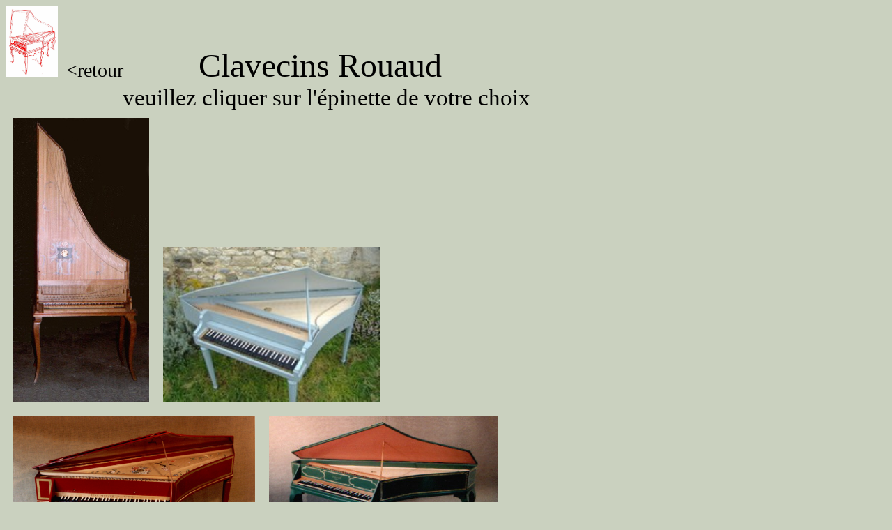

--- FILE ---
content_type: text/html
request_url: http://clavecins.fr/epinette-florilege.html
body_size: 2348
content:
<!DOCTYPE HTML PUBLIC "-//W3C//DTD HTML 4.0 Transitional//EN">
<html xmlns="http://www.w3.org/TR/REC-html40" xmlns:v="urn:schemas-microsoft-com:vml" xmlns:o="urn:schemas-microsoft-com:office:office" xmlns:w="urn:schemas-microsoft-com:office:word"><head><title>CLAVECINS, FLORILEGE</title>

  

  
  
  <meta http-equiv="Content-Type" content="text/html; charset=windows-1252">

  
  <meta content="Word.Document" name="ProgId">

  
  <meta content="MSHTML 6.00.6000.17093" name="GENERATOR">

  
  <meta content="Microsoft Word 11" name="Originator">

  
  <link href="680C45CD_fichiers/filelist.xml" rel="File-List">

  
  <link href="680C45CD_fichiers/editdata.mso" rel="Edit-Time-Data"><!--[if !mso]> <STYLE>v\:* { BEHAVIOR: url(#default#VML) } o\:* { BEHAVIOR: url(#default#VML) } w\:* { BEHAVIOR: url(#default#VML) } .shape { BEHAVIOR: url(#default#VML) } </STYLE> <![endif]--><!--[if gte mso 9]><xml> <o:DocumentProperties> <o:Author>ROUAUD</o:Author> <o:Template>Normal</o:Template> <o:LastAuthor>ROUAUD</o:LastAuthor> <o:Revision>12</o:Revision> <o:TotalTime>127</o:TotalTime> <o:LastPrinted>2007-05-31T21:33:00Z</o:LastPrinted> <o:Created>2007-05-31T21:21:00Z</o:Created> <o:LastSaved>2007-08-17T22:00:00Z</o:LastSaved> <o:Pages>1</o:Pages> <o:Words>88</o:Words> <o:Characters>484</o:Characters> <o:Company> 1</o:Company> <o:Lines>4</o:Lines> <o:Paragraphs>1</o:Paragraphs> <o:CharactersWithSpaces>571</o:CharactersWithSpaces> <o:Version>11.9999</o:Version> </o:DocumentProperties> </xml><![endif]--><!--[if gte mso 9]><xml> <w:WordDocument> <w:View>Print</w:View> <w:SpellingState>Clean</w:SpellingState> <w:GrammarState>Clean</w:GrammarState> <w:HyphenationZone>21</w:HyphenationZone> <w:PunctuationKerning/> <w:ValidateAgainstSchemas/> <w:SaveIfXMLInvalid>false</w:SaveIfXMLInvalid> <w:IgnoreMixedContent>false</w:IgnoreMixedContent> <w:AlwaysShowPlaceholderText>false</w:AlwaysShowPlaceholderText> <w:Compatibility> <w:BreakWrappedTables/> <w:SnapToGridInCell/> <w:WrapTextWithPunct/> <w:UseAsianBreakRules/> <w:DontGrowAutofit/> </w:Compatibility> <w:BrowserLevel>MicrosoftInternetExplorer4</w:BrowserLevel> </w:WordDocument> </xml><![endif]--><!--[if gte mso 9]><xml> <w:LatentStyles DefLockedState="false" LatentStyleCount="156"> </w:LatentStyles> </xml><![endif]-->


  
  <style>@font-face {
font-family: Papyrus;
}
@page Section1 {size: 595.3pt 841.9pt; margin: 9.0pt 28.3pt 18.0pt 36.0pt; mso-header-margin: 35.4pt; mso-footer-margin: 35.4pt; mso-paper-source: 0; }
P.MsoNormal {
FONT-SIZE: 12pt; MARGIN: 0cm 0cm 0pt; FONT-FAMILY: "Times New Roman"; mso-style-parent: ""; mso-pagination: widow-orphan; mso-fareast-font-family: "Times New Roman"
}
LI.MsoNormal {
FONT-SIZE: 12pt; MARGIN: 0cm 0cm 0pt; FONT-FAMILY: "Times New Roman"; mso-style-parent: ""; mso-pagination: widow-orphan; mso-fareast-font-family: "Times New Roman"
}
DIV.MsoNormal {
FONT-SIZE: 12pt; MARGIN: 0cm 0cm 0pt; FONT-FAMILY: "Times New Roman"; mso-style-parent: ""; mso-pagination: widow-orphan; mso-fareast-font-family: "Times New Roman"
}
SPAN.SpellE {
mso-style-name: ""; mso-spl-e: yes
}
DIV.Section1 {
page: Section1
}
  </style><!--[if gte mso 10]> <style> /* Style Definitions */ table.MsoNormalTable {mso-style-name:"Tableau Normal"; mso-tstyle-rowband-size:0; mso-tstyle-colband-size:0; mso-style-noshow:yes; mso-style-parent:""; mso-padding-alt:0cm 5.4pt 0cm 5.4pt; mso-para-margin:0cm; mso-para-margin-bottom:.0001pt; mso-pagination:widow-orphan; font-size:10.0pt; font-family:"Times New Roman"; mso-ansi-language:#0400; mso-fareast-language:#0400; mso-bidi-language:#0400;} </style> <![endif]--><!--[if gte mso 9]><xml> <o:shapedefaults v:ext="edit" spidmax="2050"/> </xml><![endif]--><!--[if gte mso 9]><xml> <o:shapelayout v:ext="edit"> <o:idmap v:ext="edit" data="1"/> </o:shapelayout></xml><![endif]--></head><body style="color: rgb(0, 0, 0); background-color: rgb(202, 209, 191);" alink="#000099" lang="FR" link="#000099" vlink="#990099">
<div class="Section1">
<p style="width: 771px;" class="MsoNormal"><span style="font-size: 36pt; font-family: Papyrus;"><a href="index.html"><img style="border: 0px solid ; width: 75px; height: 102px;" alt="RETOUR" src="im/clavfondblanc5.gif"></a> <small><small><small>&lt;retour</small></small></small>&nbsp;
&nbsp; &nbsp; &nbsp; &nbsp;Clavecins
Rouaud&nbsp;<br>
</span></p>
<div style="margin-left: 40px;"><span style="font-size: 36pt; font-family: Papyrus;"><small><small>&nbsp;
&nbsp; &nbsp; &nbsp;
&nbsp; &nbsp; &nbsp; &nbsp; veuillez cliquer sur
l'épinette de votre choix</small></small></span><span style="font-size: 9pt;"></span><br>
<span style="font-size: 9pt;"></span></div>
<p style="width: 771px;" class="MsoNormal"><span style="font-size: 9pt;"></span><a href="grande_epinette.html"><span style="font-size: 9pt;"></span></a><a href="clavicytherium.html"><img style="border: 0px solid ; width: 196px; height: 407px;" alt="clavicytherium" src="ph/Clavienpieds.jpg" v:shapes="_x0000_i1028" hspace="10" vspace="10"></a><span style="font-size: 9pt;"><a href="epinette_classique.html"><img style="border: 0px solid ; width: 311px; height: 222px;" alt="épinette classique" src="ph/Epinette%20Rouaud1.JPG" v:shapes="_x0000_i1025" hspace="10" vspace="10"></a><a href="grande_epinette.html"><img style="border: 0px solid ; width: 348px; height: 235px;" alt="grande épinette" src="ph/grdette.jpg" v:shapes="_x0000_i1026" hspace="10" vspace="10"></a></span><a href="clavicytherium.html"><span style="font-size: 9pt;"></span></a><a href="clavicytherium.html"><span style="font-size: 9pt;"></span></a><span style="font-size: 9pt;"></span><a href="grande_epinette.html"><img style="border: 0px solid ; width: 329px; height: 235px;" alt="grande épinette" src="ph/EPTVERTE.JPG" v:shapes="_x0000_i1027" hspace="10" vspace="10"></a><span style="font-size: 9pt;"><o:p></o:p></span></p>
<p style="width: 793px;" class="MsoNormal"><span style="font-size: 9pt;"><a href="epinette_anglaise.html"><img style="border: 0px solid ; width: 317px; height: 242px;" alt="épinette anglaise" src="ph/EPCB3.JPG" v:shapes="_x0000_i1029" hspace="10" vspace="10"></a><a href="virginal.html"><img style="border: 0px solid ; width: 361px; height: 244px;" alt="virginal muselaar" src="ph/virginalbleu2.jpg" v:shapes="_x0000_i1030" hspace="10" vspace="10"></a><o:p></o:p></span></p>
<p style="width: 790px;" class="MsoNormal"><span style="font-size: 9pt;">Clavicytherium/Epinette
classique / Grande épinette sur pieds Louis XVI / sur pieds Louis XV
//
Epinette
anglaise / Virginal /
<o:p></o:p></span></p>
<p class="MsoNormal"><span style="font-size: 9pt;"><o:p>&nbsp;</o:p></span></p>
<p style="width: 832px;" class="MsoNormal"><span style="font-size: 9pt;"><br>
<o:p></o:p></span></p>
<p style="width: 804px;" class="MsoNormal"><span style="font-size: 9pt;"><br>
<o:p></o:p></span></p>
<p style="width: 791px;" class="MsoNormal"><span style="font-size: 9pt;"><span style="">&nbsp;&nbsp;&nbsp;&nbsp;&nbsp;&nbsp;&nbsp;&nbsp;&nbsp;&nbsp;&nbsp;&nbsp;&nbsp;&nbsp;&nbsp;&nbsp;&nbsp;&nbsp;&nbsp;&nbsp;&nbsp;&nbsp;&nbsp;&nbsp;&nbsp;&nbsp;&nbsp;&nbsp;&nbsp;&nbsp;
</span><span style="">&nbsp;&nbsp;&nbsp;&nbsp;&nbsp;&nbsp;&nbsp;&nbsp;&nbsp;&nbsp;&nbsp;&nbsp;&nbsp;&nbsp;&nbsp;&nbsp;&nbsp;&nbsp;&nbsp;&nbsp;&nbsp;&nbsp;&nbsp;&nbsp;&nbsp;&nbsp;&nbsp;&nbsp;&nbsp;&nbsp;&nbsp;&nbsp;&nbsp;&nbsp;&nbsp;&nbsp;&nbsp;&nbsp;&nbsp;&nbsp;&nbsp;&nbsp;&nbsp;&nbsp;&nbsp;&nbsp;&nbsp;&nbsp;&nbsp;&nbsp;&nbsp;&nbsp;&nbsp;&nbsp;&nbsp;&nbsp;&nbsp;&nbsp;&nbsp;&nbsp;&nbsp;&nbsp;&nbsp;&nbsp;&nbsp;&nbsp;&nbsp;&nbsp;&nbsp;&nbsp;&nbsp;&nbsp;&nbsp;&nbsp;&nbsp;&nbsp;&nbsp;&nbsp;&nbsp;&nbsp;&nbsp;&nbsp;&nbsp;&nbsp;&nbsp;&nbsp;&nbsp;&nbsp;&nbsp;&nbsp;&nbsp;&nbsp;&nbsp;&nbsp;&nbsp;
</span><img style="width: 180px; height: 78px;" alt="" src="im/rouaudtrans.GIF" v:shapes="_x0000_i1045"><o:p></o:p></span></p>
<br>
<p style="width: 802px;" class="MsoNormal"><span style="font-size: 9pt;"><o:p></o:p></span></p>
</div>

</body></html>